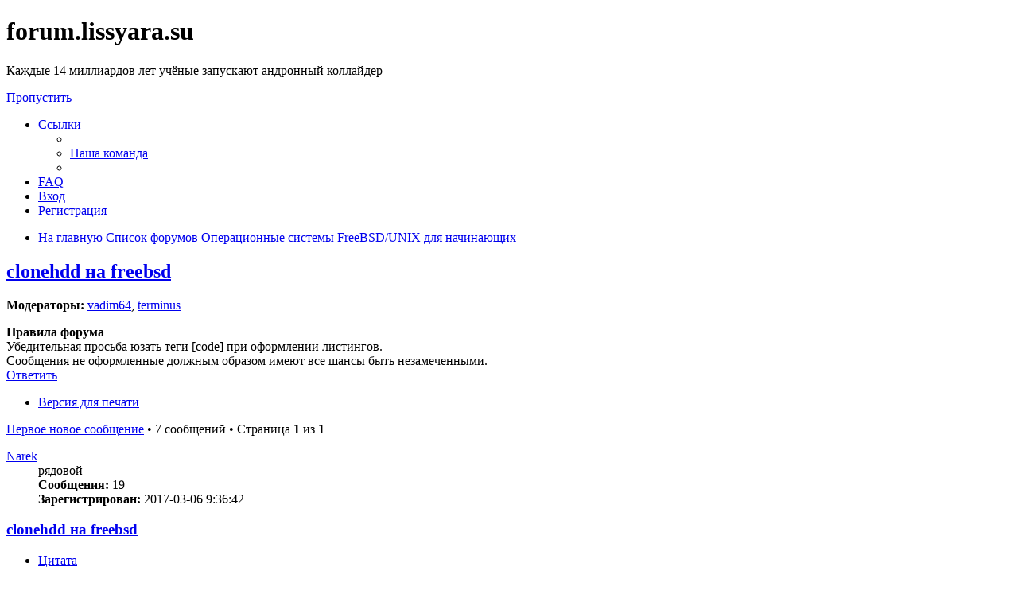

--- FILE ---
content_type: text/html; charset=UTF-8
request_url: https://forum.lissyara.su/freebsd-unix-dlya-nachinayuschih-f53/clonehdd-na-freebsd-t44633.html
body_size: 9537
content:
<!DOCTYPE html>
<html dir="ltr" lang="ru">
<head>
<meta charset="utf-8" />
<meta http-equiv="X-UA-Compatible" content="IE=edge">
<meta name="viewport" content="width=device-width, initial-scale=1" />

<title>clonehdd на freebsd - forum.lissyara.su</title>


	<link rel="canonical" href="https://forum.lissyara.su/freebsd-unix-dlya-nachinayuschih-f53/clonehdd-na-freebsd-t44633.html">

<!--
	phpBB style name: prosilver
	Based on style:   prosilver (this is the default phpBB3 style)
	Original author:  Tom Beddard ( http://www.subBlue.com/ )
	Modified by:
-->

<link href="./../assets/css/font-awesome.min.css?assets_version=37" rel="stylesheet">
<link href="./../styles/prosilver/theme/stylesheet.css?assets_version=37" rel="stylesheet">
<link href="./../styles/prosilver/theme/ru/stylesheet.css?assets_version=37" rel="stylesheet">




<!--[if lte IE 9]>
	<link href="./../styles/prosilver/theme/tweaks.css?assets_version=37" rel="stylesheet">
<![endif]-->

		
<link href="./../ext/boardtools/quickreply/styles/all/theme/quickreply_main.css?assets_version=37" rel="stylesheet" type="text/css" media="screen" />
<link href="./../ext/boardtools/quickreply/styles/all/theme/quickreply.css?assets_version=37" rel="stylesheet" type="text/css" media="screen" />
<link href="./../ext/boardtools/quickreply/vendor/fortawesome/font-awesome/css/font-awesome.min.css" rel="stylesheet" type="text/css" media="screen" />
<link href="./../ext/david63/sitelogo/styles/prosilver/theme/site_logo_common.css?assets_version=37" rel="stylesheet" type="text/css" media="screen" />
<link href="./../ext/vipaka/navbar/styles/all/theme/phpbb.css?assets_version=37" rel="stylesheet" type="text/css" media="screen" />



</head>
<body id="phpbb" class="nojs notouch section-viewtopic/freebsd-unix-dlya-nachinayuschih-f53/clonehdd-na-freebsd-t44633.html ltr ">


<div id="wrap" class="wrap">
	<a id="top" class="top-anchor" accesskey="t"></a>
	<div id="page-header">
		<div class="headerbar" role="banner">
					<div class="inner">

			<div id="site-description" class="site-description">
				<a id="logo" class="logo" href="http://www.lissyara.su/" title="На главную"><span class="site_logo"></span></a>
				<h1>forum.lissyara.su</h1>
				<p> Каждые 14 миллиардов лет учёные запускают андронный коллайдер</p>
				<p class="skiplink"><a href="#start_here">Пропустить</a></p>
			</div>

									
			</div>
					</div>
				<div class="navbar" role="navigation">
	<div class="inner">

	<ul id="nav-main" class="nav-main linklist" role="menubar">

		<li id="quick-links" class="quick-links dropdown-container responsive-menu hidden" data-skip-responsive="true">
			<a href="#" class="dropdown-trigger">
				<i class="icon fa-bars fa-fw" aria-hidden="true"></i><span>Ссылки</span>
			</a>
			<div class="dropdown">
				<div class="pointer"><div class="pointer-inner"></div></div>
				<ul class="dropdown-contents" role="menu">
					
					
											<li class="separator"></li>
																			<li>
								<a href="./../memberlist.php?mode=team&amp;sid=5b21cdafd7e26cbb956db8f538e93f2e" role="menuitem">
									<i class="icon fa-shield fa-fw" aria-hidden="true"></i><span>Наша команда</span>
								</a>
							</li>
																<li class="separator"></li>

									</ul>
			</div>
		</li>

				<li data-skip-responsive="true">
			<a href="/help/faq?sid=5b21cdafd7e26cbb956db8f538e93f2e" rel="help" title="Часто задаваемые вопросы" role="menuitem">
				<i class="icon fa-question-circle fa-fw" aria-hidden="true"></i><span>FAQ</span>
			</a>
		</li>
						
			<li class="rightside"  data-skip-responsive="true">
			<a href="./../ucp.php?mode=login&amp;sid=5b21cdafd7e26cbb956db8f538e93f2e" title="Вход" accesskey="x" role="menuitem">
				<i class="icon fa-power-off fa-fw" aria-hidden="true"></i><span>Вход</span>
			</a>
		</li>
					<li class="rightside" data-skip-responsive="true">
				<a href="./../ucp.php?mode=register&amp;sid=5b21cdafd7e26cbb956db8f538e93f2e" role="menuitem">
					<i class="icon fa-pencil-square-o  fa-fw" aria-hidden="true"></i><span>Регистрация</span>
				</a>
			</li>
						</ul>

	<ul id="nav-breadcrumbs" class="nav-breadcrumbs linklist navlinks" role="menubar">
						<li class="breadcrumbs">
							<span class="crumb"  itemtype="http://data-vocabulary.org/Breadcrumb" itemscope=""><a href="http://www.lissyara.su/" itemprop="url" data-navbar-reference="home"><i class="icon fa-home fa-fw" aria-hidden="true"></i><span itemprop="title">На главную</span></a></span>
										<span class="crumb"  itemtype="http://data-vocabulary.org/Breadcrumb" itemscope=""><a href="./../index.php?sid=5b21cdafd7e26cbb956db8f538e93f2e" itemprop="url" accesskey="h" data-navbar-reference="index"><span itemprop="title">Список форумов</span></a></span>

											<span class="crumb"  itemtype="http://data-vocabulary.org/Breadcrumb" itemscope="" data-forum-id="23"><a href="./../operacionnye-sistemy-f23/?sid=5b21cdafd7e26cbb956db8f538e93f2e" itemprop="url"><span itemprop="title">Операционные системы</span></a></span>
															<span class="crumb"  itemtype="http://data-vocabulary.org/Breadcrumb" itemscope="" data-forum-id="53"><a href="./../freebsd-unix-dlya-nachinayuschih-f53/?sid=5b21cdafd7e26cbb956db8f538e93f2e" itemprop="url"><span itemprop="title">FreeBSD/UNIX для начинающих</span></a></span>
												</li>
		
			</ul>

	</div>
</div>
	</div>

	  <div id="menu_bar" style="background: ; font-family: ;">
    <ul class="top_menu" id="top_menu_nav">
	
    	    </ul>
  </div>

	<a id="start_here" class="anchor"></a>
	<div id="page-body" class="page-body" role="main">
		
		
<h2 class="topic-title"><a href="./../freebsd-unix-dlya-nachinayuschih-f53/clonehdd-na-freebsd-t44633.html?sid=5b21cdafd7e26cbb956db8f538e93f2e">clonehdd на freebsd</a></h2>
<!-- NOTE: remove the style="display: none" when you want to have the forum description on the topic body -->
<div style="display: none !important;">Простые/общие вопросы по UNIX системам. Спросите здесь, если вы новичок<br /></div>
<p>
	<strong>Модераторы:</strong> <a href="./../memberlist.php?mode=viewprofile&amp;u=18598&amp;sid=5b21cdafd7e26cbb956db8f538e93f2e" class="username">vadim64</a>, <a href="./../memberlist.php?mode=viewprofile&amp;u=4904&amp;sid=5b21cdafd7e26cbb956db8f538e93f2e" class="username">terminus</a>
</p>

	<div class="rules">
		<div class="inner">

					<strong>Правила форума</strong><br />
			Убедительная просьба юзать теги [cоde] при оформлении листингов.<br>
Сообщения не оформленные должным образом имеют все шансы быть незамеченными.
		
		</div>
	</div>

<div class="action-bar bar-top">
	
			<a href="./../posting.php?mode=reply&amp;f=53&amp;t=44633&amp;sid=5b21cdafd7e26cbb956db8f538e93f2e" class="button" title="Ответить">
							<span>Ответить</span> <i class="icon fa-reply fa-fw" aria-hidden="true"></i>
					</a>
	
			<div class="dropdown-container dropdown-button-control topic-tools">
		<span title="Управление темой" class="button button-secondary dropdown-trigger dropdown-select">
			<i class="icon fa-wrench fa-fw" aria-hidden="true"></i>
			<span class="caret"><i class="icon fa-sort-down fa-fw" aria-hidden="true"></i></span>
		</span>
		<div class="dropdown">
			<div class="pointer"><div class="pointer-inner"></div></div>
			<ul class="dropdown-contents">
																												<li>
					<a href="../viewtopic.php?f=53&amp;t=44633&amp;sid=5b21cdafd7e26cbb956db8f538e93f2e&amp;view=print" title="Версия для печати" accesskey="p">
						<i class="icon fa-print fa-fw" aria-hidden="true"></i><span>Версия для печати</span>
					</a>
				</li>
											</ul>
		</div>
	</div>
	
	
			<div class="pagination">
			<a href="#unread" class="mark">Первое новое сообщение</a> &bull; 7 сообщений
							&bull; Страница <strong>1</strong> из <strong>1</strong>
					</div>
		</div>




	<div id="qr_posts">
<div class="post-container">
			<a id="unread" class="anchor"></a>
		<div id="p382796" class="post has-profile bg2 unreadpost">
		<div class="inner">

		<dl class="postprofile" id="profile382796">
			<dt class="has-profile-rank no-avatar">
				<div class="avatar-container">
																			</div>
								<a href="./../memberlist.php?mode=viewprofile&amp;u=27437&amp;sid=5b21cdafd7e26cbb956db8f538e93f2e" class="username">Narek</a>							</dt>

						<dd class="profile-rank">рядовой</dd>			
		<dd class="profile-posts"><strong>Сообщения:</strong> 19</dd>		<dd class="profile-joined"><strong>Зарегистрирован:</strong> 2017-03-06 9:36:42</dd>		
		
						
						
		</dl>

		<div class="postbody">
						<div id="post_content382796">

						<h3 class="first"><a href="#p382796">clonehdd на freebsd</a></h3>

													<ul class="post-buttons">
																																									<li>
							<a href="./../posting.php?mode=quote&amp;f=53&amp;p=382796&amp;sid=5b21cdafd7e26cbb956db8f538e93f2e" title="Ответить с цитатой" class="button button-icon-only">
								<i class="icon fa-quote-left fa-fw" aria-hidden="true"></i><span class="sr-only">Цитата</span>
							</a>
						</li>
														</ul>
							
						<p class="author">
									<a class="unread" href="./../freebsd-unix-dlya-nachinayuschih-f53/clonehdd-na-freebsd-t44633.html?sid=5b21cdafd7e26cbb956db8f538e93f2e#p382796" title="Непрочитанное сообщение">
						<i class="icon fa-file fa-fw icon-red icon-md" aria-hidden="true"></i><span class="sr-only">Непрочитанное сообщение</span>
					</a>
								<span class="responsive-hide"> <strong><a href="./../memberlist.php?mode=viewprofile&amp;u=27437&amp;sid=5b21cdafd7e26cbb956db8f538e93f2e" class="username">Narek</a></strong> &raquo; </span>2017-03-06 10:07:40
			</p>
			
			
			
			<div class="content">Всем привет!<br>
Есть серевер freebsd,Хотелось бы создавать backup с полными файлами,на уровне всего жесткого диска.<br>
Нашол утилиту clonehdd.Есть очен много инфо о 
<div class="codebox"><p>Код: <a href="#" onclick="selectCode(this); return false;">Выделить всё</a></p><pre><code>#clonehdd -src=ada0 -dst=ada1 -swap=4096 </code></pre></div>
но а втором жестком диске инфу нет,не сказано что надо сделат а что нет,не поможете решит вопрос,буду всем признателен за помощь<br>
захожу с single mode отключаю журналирование,а потом захожу систему,програма говорит что все нормално скопировалось,но на жестком диске нечего нет.<br>
система freebsd 9.3</div>

			
									
									
						</div>

		</div>

				<div class="back2top">
						<a href="#top" class="top" title="Вернуться к началу">
				<i class="icon fa-chevron-circle-up fa-fw icon-gray" aria-hidden="true"></i>
				<span class="sr-only">Вернуться к началу</span>
			</a>
					</div>
		
		</div>
	</div>

	<hr class="divider" />
	<pre id="qr_author_p382796" style="display: none;" data-id="27437">Narek</pre>
</div><!-- /.post-container -->


                	<div class="post-container">
		<div id="p386341" class="post has-profile bg1 unreadpost online">
			<div class="inner">
			<span class="corners-top">
				<span>
				</span>
			</span>
			<dl class="postprofile" id="profile0000">
				<dt class="has-profile-rank has-avatar">
					<div class="avatar-container">
						<a href="https://www.host-food.ru/" onclick="window.location.href='https://www.host-food.ru/p/58476/'; return false;" class="avatar"><img class="avatar" src="https://www.host-food.ru/images/host-food-ru-avarar.jpg" alt="Хостинговая компания Host-Food.ru" width="80" height="80"></a>
					</div>
					<strong><a class="username" href="https://www.host-food.ru/" onclick="window.location.href='https://www.host-food.ru/p/58476/'; return false;">Хостинг HostFood.ru</a></strong>
				</dt>
				<dd>&nbsp;</dd>
			</dl>

			<div class="postbody">
				<h3><a href="https://www.host-food.ru/" onclick="window.location.href='https://www.host-food.ru/p/58476/'; return false;">Услуги хостинговой компании Host-Food.ru</a></h3>
				<p class="author"><a href="https://www.host-food.ru/" onclick="window.location.href='https://www.host-food.ru/p/58476/'; return false;"><strong>Хостинг HostFood.ru</strong></a></p>
				<div class="content" style="text-align: left;">
					Тарифы на хостинг в России, от 12 рублей: <a href="https://www.host-food.ru/tariffs/hosting/" onclick="window.location.href='https://www.host-food.ru/p/58476/tariffs/hosting/'; return false;">https://www.host-food.ru/tariffs/hosting/</a><br />
					Тарифы на виртуальные сервера (VPS/VDS/KVM) в РФ, от 189 руб.: <a href="https://www.host-food.ru/tariffs/virtualny-server-vps/" onclick="window.location.href='https://www.host-food.ru/p/58476/tariffs/virtualny-server-vps/'; return false;">https://www.host-food.ru/tariffs/virtualny-server-vps/</a><br />
					Выделенные сервера, Россия, Москва, от 2000 рублей (HP Proliant G5, Intel Xeon E5430 (2.66GHz, Quad-Core, 12Mb), 8Gb RAM, 2x300Gb SAS HDD, P400i, 512Mb, BBU):<br />
					<a href="https://www.host-food.ru/tariffs/vydelennyi-server-ds/" onclick="window.location.href='https://www.host-food.ru/p/58476/tariffs/vydelennyi-server-ds/'; return false;">https://www.host-food.ru/tariffs/vydelennyi-server-ds/</a><br />
					Недорогие домены в популярных зонах: <a href="https://www.host-food.ru/domains/" onclick="window.location.href='https://www.host-food.ru/p/58476/domains/'; return false;">https://www.host-food.ru/domains/</a><br />
				</div>
			</div>

						<div class="back2top">
								<a href="#top" class="top" title="Вернуться к началу">
					<i class="icon fa-chevron-circle-up fa-fw icon-gray" aria-hidden="true"></i>
					<span class="sr-only">Вернуться к началу</span>
				</a>
							</div>

						<span class="corners-bottom"><span></span></span></div>
		</div>
	</div>
	</div>
	<hr class="divider" />
		

	<div class="post-container">
		<div id="p382861" class="post has-profile bg1 unreadpost">
		<div class="inner">

		<dl class="postprofile" id="profile382861">
			<dt class="has-profile-rank no-avatar">
				<div class="avatar-container">
																			</div>
								<a href="./../memberlist.php?mode=viewprofile&amp;u=8063&amp;sid=5b21cdafd7e26cbb956db8f538e93f2e" class="username">ski</a>							</dt>

						<dd class="profile-rank">старшина</dd>			
		<dd class="profile-posts"><strong>Сообщения:</strong> 425</dd>		<dd class="profile-joined"><strong>Зарегистрирован:</strong> 2008-08-25 18:10:44</dd>		
		
																<dd class="profile-custom-field profile-phpbb_location"><strong>Откуда:</strong> СССР, РФ, Сталинградская область, село Безродное</dd>
							
							<dd class="profile-contact">
				<strong>Контактная информация:</strong>
				<div class="dropdown-container dropdown-left">
					<a href="#" class="dropdown-trigger" title="Контактная информация пользователя ski">
						<i class="icon fa-commenting-o fa-fw icon-lg" aria-hidden="true"></i><span class="sr-only">Контактная информация пользователя ski</span>
					</a>
					<div class="dropdown">
						<div class="pointer"><div class="pointer-inner"></div></div>
						<div class="dropdown-contents contact-icons">
																																								<div>
																	<a href="http://www.daemony.ru" title="Сайт" class="last-cell">
										<span class="contact-icon phpbb_website-icon">Сайт</span>
									</a>
																	</div>
																					</div>
					</div>
				</div>
			</dd>
				
		</dl>

		<div class="postbody">
						<div id="post_content382861">

						<h3 ><a href="#p382861">clonehdd на freebsd</a></h3>

													<ul class="post-buttons">
																																									<li>
							<a href="./../posting.php?mode=quote&amp;f=53&amp;p=382861&amp;sid=5b21cdafd7e26cbb956db8f538e93f2e" title="Ответить с цитатой" class="button button-icon-only">
								<i class="icon fa-quote-left fa-fw" aria-hidden="true"></i><span class="sr-only">Цитата</span>
							</a>
						</li>
														</ul>
							
						<p class="author">
									<a class="unread" href="./../freebsd-unix-dlya-nachinayuschih-f53/clonehdd-na-freebsd-t44633.html?sid=5b21cdafd7e26cbb956db8f538e93f2e#p382861" title="Непрочитанное сообщение">
						<i class="icon fa-file fa-fw icon-red icon-md" aria-hidden="true"></i><span class="sr-only">Непрочитанное сообщение</span>
					</a>
								<span class="responsive-hide"> <strong><a href="./../memberlist.php?mode=viewprofile&amp;u=8063&amp;sid=5b21cdafd7e26cbb956db8f538e93f2e" class="username">ski</a></strong> &raquo; </span>2017-03-10 14:26:18
			</p>
			
			
			
			<div class="content">взять за основу <br>
<a href="https://www.freebsd.org/doc/ru_RU.KOI8-R/books/faq/disks.html#idp69933928" class="postlink">https://www.freebsd.org/doc/ru_RU.KOI8- ... dp69933928</a><br>
и по аналогии.<br>
Или dd, там вообще все просто.</div>

			
									
									
						</div>

		</div>

				<div class="back2top">
						<a href="#top" class="top" title="Вернуться к началу">
				<i class="icon fa-chevron-circle-up fa-fw icon-gray" aria-hidden="true"></i>
				<span class="sr-only">Вернуться к началу</span>
			</a>
					</div>
		
		</div>
	</div>

	<hr class="divider" />
	<pre id="qr_author_p382861" style="display: none;" data-id="8063">ski</pre>
</div><!-- /.post-container -->


                	

	<div class="post-container">
		<div id="p382926" class="post has-profile bg2 unreadpost">
		<div class="inner">

		<dl class="postprofile" id="profile382926">
			<dt class="has-profile-rank no-avatar">
				<div class="avatar-container">
																			</div>
								<a href="./../memberlist.php?mode=viewprofile&amp;u=27437&amp;sid=5b21cdafd7e26cbb956db8f538e93f2e" class="username">Narek</a>							</dt>

						<dd class="profile-rank">рядовой</dd>			
		<dd class="profile-posts"><strong>Сообщения:</strong> 19</dd>		<dd class="profile-joined"><strong>Зарегистрирован:</strong> 2017-03-06 9:36:42</dd>		
		
						
						
		</dl>

		<div class="postbody">
						<div id="post_content382926">

						<h3 ><a href="#p382926">clonehdd на freebsd</a></h3>

													<ul class="post-buttons">
																																									<li>
							<a href="./../posting.php?mode=quote&amp;f=53&amp;p=382926&amp;sid=5b21cdafd7e26cbb956db8f538e93f2e" title="Ответить с цитатой" class="button button-icon-only">
								<i class="icon fa-quote-left fa-fw" aria-hidden="true"></i><span class="sr-only">Цитата</span>
							</a>
						</li>
														</ul>
							
						<p class="author">
									<a class="unread" href="./../freebsd-unix-dlya-nachinayuschih-f53/clonehdd-na-freebsd-t44633.html?sid=5b21cdafd7e26cbb956db8f538e93f2e#p382926" title="Непрочитанное сообщение">
						<i class="icon fa-file fa-fw icon-red icon-md" aria-hidden="true"></i><span class="sr-only">Непрочитанное сообщение</span>
					</a>
								<span class="responsive-hide"> <strong><a href="./../memberlist.php?mode=viewprofile&amp;u=27437&amp;sid=5b21cdafd7e26cbb956db8f538e93f2e" class="username">Narek</a></strong> &raquo; </span>2017-03-15 16:38:54
			</p>
			
			
			
			<div class="content">спасибо</div>

			
									
									
						</div>

		</div>

				<div class="back2top">
						<a href="#top" class="top" title="Вернуться к началу">
				<i class="icon fa-chevron-circle-up fa-fw icon-gray" aria-hidden="true"></i>
				<span class="sr-only">Вернуться к началу</span>
			</a>
					</div>
		
		</div>
	</div>

	<hr class="divider" />
	<pre id="qr_author_p382926" style="display: none;" data-id="27437">Narek</pre>
</div><!-- /.post-container -->


                	

	<div class="post-container">
		<div id="p383060" class="post has-profile bg1 unreadpost">
		<div class="inner">

		<dl class="postprofile" id="profile383060">
			<dt class="has-profile-rank no-avatar">
				<div class="avatar-container">
																			</div>
								<a href="./../memberlist.php?mode=viewprofile&amp;u=5992&amp;sid=5b21cdafd7e26cbb956db8f538e93f2e" class="username">BlitzKrieg</a>							</dt>

						<dd class="profile-rank">ст. прапорщик</dd>			
		<dd class="profile-posts"><strong>Сообщения:</strong> 538</dd>		<dd class="profile-joined"><strong>Зарегистрирован:</strong> 2008-03-13 12:02:59</dd>		
		
						
						
		</dl>

		<div class="postbody">
						<div id="post_content383060">

						<h3 ><a href="#p383060">clonehdd на freebsd</a></h3>

													<ul class="post-buttons">
																																									<li>
							<a href="./../posting.php?mode=quote&amp;f=53&amp;p=383060&amp;sid=5b21cdafd7e26cbb956db8f538e93f2e" title="Ответить с цитатой" class="button button-icon-only">
								<i class="icon fa-quote-left fa-fw" aria-hidden="true"></i><span class="sr-only">Цитата</span>
							</a>
						</li>
														</ul>
							
						<p class="author">
									<a class="unread" href="./../freebsd-unix-dlya-nachinayuschih-f53/clonehdd-na-freebsd-t44633.html?sid=5b21cdafd7e26cbb956db8f538e93f2e#p383060" title="Непрочитанное сообщение">
						<i class="icon fa-file fa-fw icon-red icon-md" aria-hidden="true"></i><span class="sr-only">Непрочитанное сообщение</span>
					</a>
								<span class="responsive-hide"> <strong><a href="./../memberlist.php?mode=viewprofile&amp;u=5992&amp;sid=5b21cdafd7e26cbb956db8f538e93f2e" class="username">BlitzKrieg</a></strong> &raquo; </span>2017-03-25 0:13:39
			</p>
			
			
			
			<div class="content">rear (Relax and Recovery), пока лучшее, что я видел. Полностью на bash.</div>

			
									
									
						</div>

		</div>

				<div class="back2top">
						<a href="#top" class="top" title="Вернуться к началу">
				<i class="icon fa-chevron-circle-up fa-fw icon-gray" aria-hidden="true"></i>
				<span class="sr-only">Вернуться к началу</span>
			</a>
					</div>
		
		</div>
	</div>

	<hr class="divider" />
	<pre id="qr_author_p383060" style="display: none;" data-id="5992">BlitzKrieg</pre>
</div><!-- /.post-container -->


                	

	<div class="post-container">
		<div id="p383078" class="post has-profile bg2 unreadpost">
		<div class="inner">

		<dl class="postprofile" id="profile383078">
			<dt class="has-profile-rank no-avatar">
				<div class="avatar-container">
																			</div>
								<a href="./../memberlist.php?mode=viewprofile&amp;u=27437&amp;sid=5b21cdafd7e26cbb956db8f538e93f2e" class="username">Narek</a>							</dt>

						<dd class="profile-rank">рядовой</dd>			
		<dd class="profile-posts"><strong>Сообщения:</strong> 19</dd>		<dd class="profile-joined"><strong>Зарегистрирован:</strong> 2017-03-06 9:36:42</dd>		
		
						
						
		</dl>

		<div class="postbody">
						<div id="post_content383078">

						<h3 ><a href="#p383078">clonehdd на freebsd</a></h3>

													<ul class="post-buttons">
																																									<li>
							<a href="./../posting.php?mode=quote&amp;f=53&amp;p=383078&amp;sid=5b21cdafd7e26cbb956db8f538e93f2e" title="Ответить с цитатой" class="button button-icon-only">
								<i class="icon fa-quote-left fa-fw" aria-hidden="true"></i><span class="sr-only">Цитата</span>
							</a>
						</li>
														</ul>
							
						<p class="author">
									<a class="unread" href="./../freebsd-unix-dlya-nachinayuschih-f53/clonehdd-na-freebsd-t44633.html?sid=5b21cdafd7e26cbb956db8f538e93f2e#p383078" title="Непрочитанное сообщение">
						<i class="icon fa-file fa-fw icon-red icon-md" aria-hidden="true"></i><span class="sr-only">Непрочитанное сообщение</span>
					</a>
								<span class="responsive-hide"> <strong><a href="./../memberlist.php?mode=viewprofile&amp;u=27437&amp;sid=5b21cdafd7e26cbb956db8f538e93f2e" class="username">Narek</a></strong> &raquo; </span>2017-03-27 9:35:16
			</p>
			
			
			
			<div class="content"><blockquote><div><cite>BlitzKrieg писал(а):</cite>rear (Relax and Recovery), пока лучшее, что я видел. Полностью на bash.</div></blockquote>
Спасибо буду изучать</div>

			
									
									
						</div>

		</div>

				<div class="back2top">
						<a href="#top" class="top" title="Вернуться к началу">
				<i class="icon fa-chevron-circle-up fa-fw icon-gray" aria-hidden="true"></i>
				<span class="sr-only">Вернуться к началу</span>
			</a>
					</div>
		
		</div>
	</div>

	<hr class="divider" />
	<pre id="qr_author_p383078" style="display: none;" data-id="27437">Narek</pre>
</div><!-- /.post-container -->


                	

	<div class="post-container">
		<div id="p383079" class="post has-profile bg1 unreadpost">
		<div class="inner">

		<dl class="postprofile" id="profile383079">
			<dt class="has-profile-rank no-avatar">
				<div class="avatar-container">
																			</div>
								<a href="./../memberlist.php?mode=viewprofile&amp;u=5992&amp;sid=5b21cdafd7e26cbb956db8f538e93f2e" class="username">BlitzKrieg</a>							</dt>

						<dd class="profile-rank">ст. прапорщик</dd>			
		<dd class="profile-posts"><strong>Сообщения:</strong> 538</dd>		<dd class="profile-joined"><strong>Зарегистрирован:</strong> 2008-03-13 12:02:59</dd>		
		
						
						
		</dl>

		<div class="postbody">
						<div id="post_content383079">

						<h3 ><a href="#p383079">clonehdd на freebsd</a></h3>

													<ul class="post-buttons">
																																									<li>
							<a href="./../posting.php?mode=quote&amp;f=53&amp;p=383079&amp;sid=5b21cdafd7e26cbb956db8f538e93f2e" title="Ответить с цитатой" class="button button-icon-only">
								<i class="icon fa-quote-left fa-fw" aria-hidden="true"></i><span class="sr-only">Цитата</span>
							</a>
						</li>
														</ul>
							
						<p class="author">
									<a class="unread" href="./../freebsd-unix-dlya-nachinayuschih-f53/clonehdd-na-freebsd-t44633.html?sid=5b21cdafd7e26cbb956db8f538e93f2e#p383079" title="Непрочитанное сообщение">
						<i class="icon fa-file fa-fw icon-red icon-md" aria-hidden="true"></i><span class="sr-only">Непрочитанное сообщение</span>
					</a>
								<span class="responsive-hide"> <strong><a href="./../memberlist.php?mode=viewprofile&amp;u=5992&amp;sid=5b21cdafd7e26cbb956db8f538e93f2e" class="username">BlitzKrieg</a></strong> &raquo; </span>2017-03-27 9:38:05
			</p>
			
			
			
			<div class="content">Чот внезапно я не нашел у них в списке совместимости FreeBSD.<br>
А оно делает рескью сиди как раз из кишок самой системы (ядро, инитрд). Можно попробовать, ведь это же bash, но врядли сработает.</div>

			
									
									
						</div>

		</div>

				<div class="back2top">
						<a href="#top" class="top" title="Вернуться к началу">
				<i class="icon fa-chevron-circle-up fa-fw icon-gray" aria-hidden="true"></i>
				<span class="sr-only">Вернуться к началу</span>
			</a>
					</div>
		
		</div>
	</div>

	<hr class="divider" />
	<pre id="qr_author_p383079" style="display: none;" data-id="5992">BlitzKrieg</pre>
</div><!-- /.post-container -->


                	

	<div class="post-container">
		<div id="p383080" class="post has-profile bg2 unreadpost">
		<div class="inner">

		<dl class="postprofile" id="profile383080">
			<dt class="has-profile-rank no-avatar">
				<div class="avatar-container">
																			</div>
								<a href="./../memberlist.php?mode=viewprofile&amp;u=27437&amp;sid=5b21cdafd7e26cbb956db8f538e93f2e" class="username">Narek</a>							</dt>

						<dd class="profile-rank">рядовой</dd>			
		<dd class="profile-posts"><strong>Сообщения:</strong> 19</dd>		<dd class="profile-joined"><strong>Зарегистрирован:</strong> 2017-03-06 9:36:42</dd>		
		
						
						
		</dl>

		<div class="postbody">
						<div id="post_content383080">

						<h3 ><a href="#p383080">clonehdd на freebsd</a></h3>

													<ul class="post-buttons">
																																									<li>
							<a href="./../posting.php?mode=quote&amp;f=53&amp;p=383080&amp;sid=5b21cdafd7e26cbb956db8f538e93f2e" title="Ответить с цитатой" class="button button-icon-only">
								<i class="icon fa-quote-left fa-fw" aria-hidden="true"></i><span class="sr-only">Цитата</span>
							</a>
						</li>
														</ul>
							
						<p class="author">
									<a class="unread" href="./../freebsd-unix-dlya-nachinayuschih-f53/clonehdd-na-freebsd-t44633.html?sid=5b21cdafd7e26cbb956db8f538e93f2e#p383080" title="Непрочитанное сообщение">
						<i class="icon fa-file fa-fw icon-red icon-md" aria-hidden="true"></i><span class="sr-only">Непрочитанное сообщение</span>
					</a>
								<span class="responsive-hide"> <strong><a href="./../memberlist.php?mode=viewprofile&amp;u=27437&amp;sid=5b21cdafd7e26cbb956db8f538e93f2e" class="username">Narek</a></strong> &raquo; </span>2017-03-27 9:42:16
			</p>
			
			
			
			<div class="content">Да я тоже совместимости  не нашел)))но за совет спасибо</div>

			
									
									
						</div>

		</div>

				<div class="back2top">
						<a href="#top" class="top" title="Вернуться к началу">
				<i class="icon fa-chevron-circle-up fa-fw icon-gray" aria-hidden="true"></i>
				<span class="sr-only">Вернуться к началу</span>
			</a>
					</div>
		
		</div>
	</div>

	<hr class="divider" />
	<pre id="qr_author_p383080" style="display: none;" data-id="27437">Narek</pre>
</div><!-- /.post-container -->
</div>
<div id="qr_temp_container" style="display: none;"></div>


                	



	<div class="action-bar bar-bottom">
	
			<a href="./../posting.php?mode=reply&amp;f=53&amp;t=44633&amp;sid=5b21cdafd7e26cbb956db8f538e93f2e" class="button" title="Ответить">
							<span>Ответить</span> <i class="icon fa-reply fa-fw" aria-hidden="true"></i>
					</a>
		
		<div class="dropdown-container dropdown-button-control topic-tools">
		<span title="Управление темой" class="button button-secondary dropdown-trigger dropdown-select">
			<i class="icon fa-wrench fa-fw" aria-hidden="true"></i>
			<span class="caret"><i class="icon fa-sort-down fa-fw" aria-hidden="true"></i></span>
		</span>
		<div class="dropdown">
			<div class="pointer"><div class="pointer-inner"></div></div>
			<ul class="dropdown-contents">
																												<li>
					<a href="../viewtopic.php?f=53&amp;t=44633&amp;sid=5b21cdafd7e26cbb956db8f538e93f2e&amp;view=print" title="Версия для печати" accesskey="p">
						<i class="icon fa-print fa-fw" aria-hidden="true"></i><span>Версия для печати</span>
					</a>
				</li>
											</ul>
		</div>
	</div>

			<form method="post" action="../viewtopic.php?f=53&amp;t=44633&amp;sid=5b21cdafd7e26cbb956db8f538e93f2e">
		<div class="dropdown-container dropdown-container-left dropdown-button-control sort-tools">
	<span title="Настройки отображения и сортировки" class="button button-secondary dropdown-trigger dropdown-select">
		<i class="icon fa-sort-amount-asc fa-fw" aria-hidden="true"></i>
		<span class="caret"><i class="icon fa-sort-down fa-fw" aria-hidden="true"></i></span>
	</span>
	<div class="dropdown hidden">
		<div class="pointer"><div class="pointer-inner"></div></div>
		<div class="dropdown-contents">
			<fieldset class="display-options">
							<label>Показать: <select name="st" id="st"><option value="0" selected="selected">Все сообщения</option><option value="1">1 день</option><option value="7">7 дней</option><option value="14">2 недели</option><option value="30">1 месяц</option><option value="90">3 месяца</option><option value="180">6 месяцев</option><option value="365">1 год</option></select></label>
								<label>Поле сортировки: <select name="sk" id="sk"><option value="a">Автор</option><option value="t" selected="selected">Время размещения</option><option value="s">Заголовок</option></select></label>
				<label>Порядок: <select name="sd" id="sd"><option value="a" selected="selected">по возрастанию</option><option value="d">по убыванию</option></select></label>
								<hr class="dashed" />
				<input type="submit" class="button2" name="sort" value="Перейти" />
						</fieldset>
		</div>
	</div>
</div>
		</form>
	
	
	
			<div class="pagination">
			7 сообщений
							&bull; Страница <strong>1</strong> из <strong>1</strong>
					</div>
	</div>

<script type="text/javascript">
//<![CDATA[
var quickreply = {};

// Special features for QuickReply - settings.
quickreply.special = {
	hideSubject: true};

// Special features for QuickReply - functions.
quickreply.special.functions = {};
//]]>
</script>

<div class="action-bar actions-jump">
		<p class="jumpbox-return">
		<a href="./../freebsd-unix-dlya-nachinayuschih-f53/?sid=5b21cdafd7e26cbb956db8f538e93f2e" class="left-box arrow-left" accesskey="r">
			<i class="icon fa-angle-left fa-fw icon-black" aria-hidden="true"></i><span>Вернуться в «FreeBSD/UNIX для начинающих»</span>
		</a>
	</p>
	
		<div class="jumpbox dropdown-container dropdown-container-right dropdown-up dropdown-left dropdown-button-control" id="jumpbox">
			<span title="Перейти" class="button button-secondary dropdown-trigger dropdown-select">
				<span>Перейти</span>
				<span class="caret"><i class="icon fa-sort-down fa-fw" aria-hidden="true"></i></span>
			</span>
		<div class="dropdown">
			<div class="pointer"><div class="pointer-inner"></div></div>
			<ul class="dropdown-contents">
																				<li><a href="./../operacionnye-sistemy-f23/?sid=5b21cdafd7e26cbb956db8f538e93f2e" class="jumpbox-cat-link"> <span> Операционные системы</span></a></li>
																<li><a href="./../freebsd-unix-dlya-nachinayuschih-f53/?sid=5b21cdafd7e26cbb956db8f538e93f2e" class="jumpbox-sub-link"><span class="spacer"></span> <span>&#8627; &nbsp; FreeBSD/UNIX для начинающих</span></a></li>
																<li><a href="./../freebsd-f8/?sid=5b21cdafd7e26cbb956db8f538e93f2e" class="jumpbox-sub-link"><span class="spacer"></span> <span>&#8627; &nbsp; FreeBSD</span></a></li>
																<li><a href="./../openbsd-f39/?sid=5b21cdafd7e26cbb956db8f538e93f2e" class="jumpbox-sub-link"><span class="spacer"></span> <span>&#8627; &nbsp; OpenBSD</span></a></li>
																<li><a href="./../sunos-f49/?sid=5b21cdafd7e26cbb956db8f538e93f2e" class="jumpbox-sub-link"><span class="spacer"></span> <span>&#8627; &nbsp; SunOS</span></a></li>
																<li><a href="./../linux-f47/?sid=5b21cdafd7e26cbb956db8f538e93f2e" class="jumpbox-sub-link"><span class="spacer"></span> <span>&#8627; &nbsp; Linux</span></a></li>
																<li><a href="./../windows-f6/?sid=5b21cdafd7e26cbb956db8f538e93f2e" class="jumpbox-sub-link"><span class="spacer"></span> <span>&#8627; &nbsp; Windows</span></a></li>
																<li><a href="./../dos-os-2-meos-beos-palmos-f19/?sid=5b21cdafd7e26cbb956db8f538e93f2e" class="jumpbox-sub-link"><span class="spacer"></span> <span>&#8627; &nbsp; DOS, OS/2, MeOS, BeOS, PalmOS....</span></a></li>
																<li><a href="./../problemy-f22/?sid=5b21cdafd7e26cbb956db8f538e93f2e" class="jumpbox-cat-link"> <span> Проблемы</span></a></li>
																<li><a href="./../mta-mail-transfer-agent-f20/?sid=5b21cdafd7e26cbb956db8f538e93f2e" class="jumpbox-sub-link"><span class="spacer"></span> <span>&#8627; &nbsp; MTA - Mail Transfer Agent</span></a></li>
																<li><a href="./../jelezo-f5/?sid=5b21cdafd7e26cbb956db8f538e93f2e" class="jumpbox-sub-link"><span class="spacer"></span> <span>&#8627; &nbsp; Железо</span></a></li>
																<li><a href="./../soft-f3/?sid=5b21cdafd7e26cbb956db8f538e93f2e" class="jumpbox-sub-link"><span class="spacer"></span> <span>&#8627; &nbsp; Софт</span></a></li>
																<li><a href="./../networks-f4/?sid=5b21cdafd7e26cbb956db8f538e93f2e" class="jumpbox-sub-link"><span class="spacer"></span> <span>&#8627; &nbsp; Networks</span></a></li>
																<li><a href="./../bazy-dannyh-f52/?sid=5b21cdafd7e26cbb956db8f538e93f2e" class="jumpbox-sub-link"><span class="spacer"></span> <span>&#8627; &nbsp; Базы данных</span></a></li>
																<li><a href="./../aktivnoe-setevoe-oborudovanie-f48/?sid=5b21cdafd7e26cbb956db8f538e93f2e" class="jumpbox-sub-link"><span class="spacer"></span> <span>&#8627; &nbsp; Активное сетевое оборудование</span></a></li>
																<li><a href="./../virtualizaciya-f51/?sid=5b21cdafd7e26cbb956db8f538e93f2e" class="jumpbox-sub-link"><span class="spacer"></span> <span>&#8627; &nbsp; Виртуализация</span></a></li>
																<li><a href="./../unix-as-desktop-f45/?sid=5b21cdafd7e26cbb956db8f538e93f2e" class="jumpbox-sub-link"><span class="spacer"></span> <span>&#8627; &nbsp; UNIX as Desktop</span></a></li>
																<li><a href="./../igry-f33/?sid=5b21cdafd7e26cbb956db8f538e93f2e" class="jumpbox-sub-link"><span class="spacer"></span> <span>&#8627; &nbsp; Игры</span></a></li>
																<li><a href="./../programmirovanie-f25/?sid=5b21cdafd7e26cbb956db8f538e93f2e" class="jumpbox-cat-link"> <span> Программирование</span></a></li>
																<li><a href="./../shell-f32/?sid=5b21cdafd7e26cbb956db8f538e93f2e" class="jumpbox-sub-link"><span class="spacer"></span> <span>&#8627; &nbsp; SHELL</span></a></li>
																<li><a href="./../php-perl-js-html-f17/?sid=5b21cdafd7e26cbb956db8f538e93f2e" class="jumpbox-sub-link"><span class="spacer"></span> <span>&#8627; &nbsp; PHP, PERL, JS, HTML...</span></a></li>
																<li><a href="./../delphi-lazarus-free-pascal-f15/?sid=5b21cdafd7e26cbb956db8f538e93f2e" class="jumpbox-sub-link"><span class="spacer"></span> <span>&#8627; &nbsp; Delphi, Lazarus, Free Pascal</span></a></li>
																<li><a href="./../c-c-f16/?sid=5b21cdafd7e26cbb956db8f538e93f2e" class="jumpbox-sub-link"><span class="spacer"></span> <span>&#8627; &nbsp; C/C++</span></a></li>
																<li><a href="./../visual-basic-f18/?sid=5b21cdafd7e26cbb956db8f538e93f2e" class="jumpbox-sub-link"><span class="spacer"></span> <span>&#8627; &nbsp; Visual Basic</span></a></li>
																<li><a href="./../raznoe-f21/?sid=5b21cdafd7e26cbb956db8f538e93f2e" class="jumpbox-cat-link"> <span> Разное</span></a></li>
																<li><a href="./../novosti-f46/?sid=5b21cdafd7e26cbb956db8f538e93f2e" class="jumpbox-sub-link"><span class="spacer"></span> <span>&#8627; &nbsp; Новости</span></a></li>
																<li><a href="./../pro-sajt-f14/?sid=5b21cdafd7e26cbb956db8f538e93f2e" class="jumpbox-sub-link"><span class="spacer"></span> <span>&#8627; &nbsp; Про сайт</span></a></li>
																<li><a href="./../rabota-f27/?sid=5b21cdafd7e26cbb956db8f538e93f2e" class="jumpbox-sub-link"><span class="spacer"></span> <span>&#8627; &nbsp; Работа</span></a></li>
																<li><a href="./../yuridicheskie-dokumenty-f44/?sid=5b21cdafd7e26cbb956db8f538e93f2e" class="jumpbox-sub-link"><span class="spacer"></span> <span>&#8627; &nbsp; Юридические документы</span></a></li>
																<li><a href="./../baraholka-f2/?sid=5b21cdafd7e26cbb956db8f538e93f2e" class="jumpbox-sub-link"><span class="spacer"></span> <span>&#8627; &nbsp; Барахолка</span></a></li>
																<li><a href="./../dev-null-f1/?sid=5b21cdafd7e26cbb956db8f538e93f2e" class="jumpbox-sub-link"><span class="spacer"></span> <span>&#8627; &nbsp; /dev/null</span></a></li>
											</ul>
		</div>
	</div>

	</div>


			</div>


<div id="page-footer" class="page-footer" role="contentinfo">
	<div class="navbar" role="navigation">
	<div class="inner">

	<ul id="nav-footer" class="nav-footer linklist" role="menubar">
		<li class="breadcrumbs">
							<span class="crumb"><a href="http://www.lissyara.su/" data-navbar-reference="home"><i class="icon fa-home fa-fw" aria-hidden="true"></i><span>На главную</span></a></span>									<span class="crumb"><a href="./../index.php?sid=5b21cdafd7e26cbb956db8f538e93f2e" data-navbar-reference="index"><span>Список форумов</span></a></span>					</li>
		
				<li class="rightside">Часовой пояс: <span title="UTC+3">UTC+03:00</span></li>
							<li class="rightside">
				<a href="./../ucp.php?mode=delete_cookies&amp;sid=5b21cdafd7e26cbb956db8f538e93f2e" data-ajax="true" data-refresh="true" role="menuitem">
					<i class="icon fa-trash fa-fw" aria-hidden="true"></i><span>Удалить cookies конференции</span>
				</a>
			</li>
												<li class="rightside" data-last-responsive="true">
				<a href="./../memberlist.php?mode=team&amp;sid=5b21cdafd7e26cbb956db8f538e93f2e" role="menuitem">
					<i class="icon fa-shield fa-fw" aria-hidden="true"></i><span>Наша команда</span>
				</a>
			</li>
							</ul>

	</div>
</div>

	<div class="copyright">
				<br /><a href='http://www.lissyara.su/'>На главную сайта</a>							</div>

	<div id="darkenwrapper" class="darkenwrapper" data-ajax-error-title="Ошибка AJAX" data-ajax-error-text="При обработке запроса произошла ошибка." data-ajax-error-text-abort="Запрос прерван пользователем." data-ajax-error-text-timeout="Время запроса истекло; повторите попытку." data-ajax-error-text-parsererror="При выполнении запроса возникла непредвиденная ошибка, и сервер вернул неверный ответ.">
		<div id="darken" class="darken">&nbsp;</div>
	</div>

	<div id="phpbb_alert" class="phpbb_alert" data-l-err="Ошибка" data-l-timeout-processing-req="Время выполнения запроса истекло.">
		<a href="#" class="alert_close">
			<i class="icon fa-times-circle fa-fw" aria-hidden="true"></i>
		</a>
		<h3 class="alert_title">&nbsp;</h3><p class="alert_text"></p>
	</div>
	<div id="phpbb_confirm" class="phpbb_alert">
		<a href="#" class="alert_close">
			<i class="icon fa-times-circle fa-fw" aria-hidden="true"></i>
		</a>
		<div class="alert_text"></div>
	</div>
</div>

</div>

<div>
	<a id="bottom" class="anchor" accesskey="z"></a>
	</div>

<script type="text/javascript" src="./../assets/javascript/jquery.min.js?assets_version=37"></script>
<script type="text/javascript" src="./../assets/javascript/core.js?assets_version=37"></script>


<!-- Send the variables to the js file -->
<script>
	var backgroundImage		= '.\x2F..\x2F\x3Fsid\x3D5b21cdafd7e26cbb956db8f538e93f2e';
	var bannerHeight		= '';
	var borderRadius		= '';
	var headerColour		= '';
	var headerColour1		= '\x23582b14';
	var headerColour2		= '\x23ffffffffffedd2c6';
	var logoCorners 		= '0px\x200px\x200px\x200px';
	var logoHeight 			= '36';
	var logoWidth 			= '146';
	var overrideColour		= '';
	var removeHeaderBar		= '';
	var repeatBackground	= '';
	var responsive			= '';
	var searchBelow			= '';
	var siteLogo 			= 'url\x28\x22.\x2F..\x2Fimages\x2Fpowered.by.220.volt.gif\x3Fsid\x3D5b21cdafd7e26cbb956db8f538e93f2e\x22\x29';
	var siteLogoUrl			= '.\x2F..\x2F\x3Fsid\x3D5b21cdafd7e26cbb956db8f538e93f2e';
	var siteLogoBanner		= '.\x2F..\x2F\x3Fsid\x3D5b21cdafd7e26cbb956db8f538e93f2e';
	var siteLogoCentre		= '';
	var siteLogoRemove		= '0';
	var siteLogoRight		= '';
	var siteNameSupress		= '';
	var useBackground		= '';
	var useBanner			= '';
	var useHeaderColour		= '';
	var useLogoUrl			= '';
	var useOverrideColour	= '';
</script>

<script type="text/javascript">
	"use strict";
	var elonw_title = 'ELONW';
	var source=removeSubdomain(location.hostname);
	var IgnoreClasses = [
		'posterip',
		'share-button',
		'fancybox',
		'lightbox',
		'colorbox'
	];
	var NotInClass = true;
	$(document).on('click',('a[href^="http://"], a[href^="https://"], a[href^="ftp://"]'), function() {
		if ($(this).attr('class') !== undefined)
		{
			var ClassList = $(this).attr('class').split(/\s+/);
			$(ClassList).each(function() { 
				if($.inArray(this, IgnoreClasses) !== -1)
				{
					NotInClass = false;
				}
			});
		}
		if ($(this).attr('onclick') !== undefined)
		{
			NotInClass = false;
		}
		var href = $(this).attr('href');
		var hostname = this.hostname;
		if(hostname && removeSubdomain(hostname)!==source && NotInClass)
		{
			window.open(href);
			return false;
		}	
	});
	(function($) {
	   $('.forum_link').each(function(){
		  $(this).find('a').attr("onclick","window.open(this.href);return false;").attr("rel", "nofollow");
	   });
	})(jQuery);
	function removeSubdomain(a,b){return a.split(".").slice(-(b||2)).join(".")};
</script>

<script type="text/javascript" src="./../ext/boardtools/quickreply/styles/all/template/quickreply_special.js?assets_version=37"></script>
<script type="text/javascript" src="./../styles/prosilver/template/forum_fn.js?assets_version=37"></script>
<script type="text/javascript" src="./../styles/prosilver/template/ajax.js?assets_version=37"></script>
<script type="text/javascript" src="./../ext/david63/sitelogo/styles/all/template/site_logo_min.js?assets_version=37"></script>


<!-- Yandex.Metrika counter -->
<script type="text/javascript" >
    (function (d, w, c) {
        (w[c] = w[c] || []).push(function() {
            try {
                w.yaCounter48079109 = new Ya.Metrika({
                    id:48079109,
                    clickmap:true,
                    trackLinks:true,
                    accurateTrackBounce:true
                });
            } catch(e) { }
        });

        var n = d.getElementsByTagName("script")[0],
            s = d.createElement("script"),
            f = function () { n.parentNode.insertBefore(s, n); };
        s.type = "text/javascript";
        s.async = true;
        s.src = "https://mc.yandex.ru/metrika/watch.js";

        if (w.opera == "[object Opera]") {
            d.addEventListener("DOMContentLoaded", f, false);
        } else { f(); }
    })(document, window, "yandex_metrika_callbacks");
</script>
<noscript><div><img src="https://mc.yandex.ru/watch/48079109" style="position:absolute; left:-9999px;" alt="" /></div></noscript>
<!-- /Yandex.Metrika counter -->
</body>
</html>
